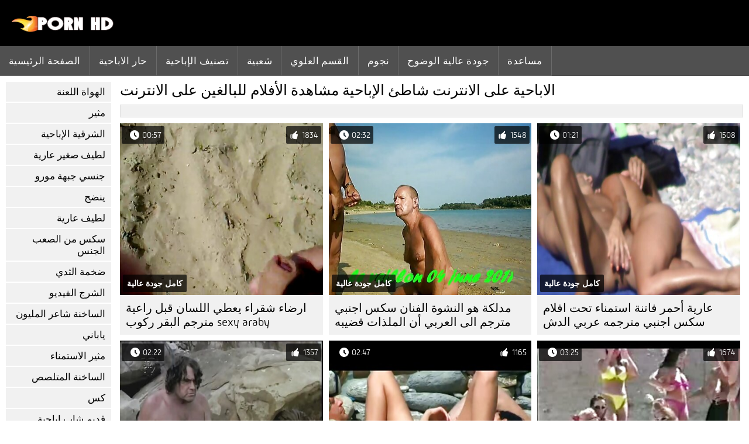

--- FILE ---
content_type: text/html; charset=UTF-8
request_url: https://ar.filmserotiek.org/category/beach
body_size: 10081
content:
<!DOCTYPE html><html lang="ar" dir="rtl">
<head>
	
	<meta http-equiv="Content-Type" content="text/html; charset=utf-8" />
	<title>الجنس الساخن  شاطئ الإباحية تحقق مجانا بجودة عالية الدقة  </title>
	<meta name="description" content="مشاهدة فقط أفضل الاباحية المتشددين من  شاطئ الإباحية بجودة عالية الدقة. أنت لا ترى هذا النوع من الإباحية في كثير من الأحيان.  " />
	<meta name="keywords" content="الاباحية المتشددين, أفضل الاباحية, أفلام للكبار, الجنس, الفيديو الاباحية, اللعنة الاباحية " /> 
	<link rel="canonical" href="https://ar.filmserotiek.org/category/beach/" />
	<meta name="revisit-after" content="1 day" />
	<meta name="viewport" content="width=device-width, initial-scale=1">
	<meta name="apple-touch-fullscreen" content="yes">
	<base target="_blank">
	<link rel="shortcut icon" href="/files/favicon.ico" />
	<link rel="apple-touch-icon" href="/files/apple-touch-favicon.png"/>
	<link rel="stylesheet" href="/static/main.css?v=87">
</head>

<body>
	<div id="header">
			<div class="mobmenu"></div>
			<div class="logo"><a href="/" title="افلام سكس عربي مترجم"><img width="175" height="28" title="افلام سكس عربي مترجم" src="/files/logo.png"></a></div>
<div class="topmob">
			<div class="clear"></div>

	        <div class="mainlinks">
				<a href="/">الصفحة الرئيسية </a>
			
			
			<a href="#" id="video">بارد الأفلام الإباحية </a>
			<span><a href="/videos.html">حار الاباحية </a>
			<a href="/top.html">تصنيف الإباحية </a>
			<a href="/most-popular.html">شعبية </a></span>
			<a href="#" id="catspshow">جميع الفئات الإباحية </a>
			<a href="/categories.html">القسم العلوي </a>
			<a href="/pornstar.html" >نجوم </a>
			<a href="/category/hd/" >جودة عالية الوضوح </a>
		
			<a href="/faq.html">مساعدة </a>
			
			<div class="clear"></div>
	        </div>
</div>
<div class="topexit"></div>

	


	</div>

	<div class="content">

	<div id="leftcat">
		<a href="#" class="back">رجوع </a>
		<a href="/category/amateur/">الهواة اللعنة</a><a href="/category/hd/">مثير</a><a href="/category/asian/">الشرقية الإباحية</a><a href="/category/teens/">لطيف صغير عارية</a><a href="/category/milf/">جنسي جبهة مورو</a><a href="/category/matures/">ينضج</a><a href="/category/blowjobs/">لطيف عارية</a><a href="/category/hardcore/">سكس من الصعب الجنس</a><a href="/category/big_boobs/">ضخمة الثدي</a><a href="/category/anal/">الشرج الفيديو</a><a href="/category/cumshots/">الساخنة شاعر المليون</a><a href="/category/japanese/">ياباني</a><a href="/category/masturbation/">مثير الاستمناء</a><a href="/category/voyeur/">الساخنة المتلصص</a><a href="/category/pussy/">كس</a><a href="/category/old+young/">قديم شاب إباحية</a><a href="/category/babes/">الفاسقات الساخنة</a><a href="/category/wife/">مثير زوجته</a><a href="/category/grannies/">مامي</a><a href="/category/public_nudity/">العامة وامض</a><a href="/category/interracial/">مثير عرقي</a><a href="/category/hidden_cams/">كاميرات خفية الإباحية</a><a href="/category/blondes/">مثير الشقراوات</a><a href="/category/bbw/">مؤخرة سمينة</a><a href="/category/lesbians/">مثليات في الحب</a><a href="/category/brunettes/">مثير السمراوات</a><a href="/category/handjobs/">مثير الإستمناء</a><a href="/category/sex_toys/">الجنس لعب الأفلام</a><a href="/category/german/">مثير الألمانية</a><a href="/category/creampie/">مثير مفلس</a><a href="/category/pov/">بوف</a><a href="/category/tits/">مثير الثدي</a><a href="/category/femdom/">مثير فيمدوم</a><a href="/category/bdsm/">قيدوا الجنس</a><a href="/category/hairy/">شعر</a><a href="/category/celebrities/">مثير المشاهير</a><a href="/category/facials/">الوجه</a><a href="/category/pornstars/">نجوم البورنو</a><a href="/category/group_sex/">مجموعة الجنس</a><a href="/category/flashing/">مثير وامض</a><a href="/category/stockings/">جوارب إباحية</a><a href="/category/cuckold/">مثير الديوث</a><a href="/category/threesomes/">المجموعات ثلاثية</a><a href="/category/black+ebony/">الجنس الأسود</a><a href="/category/webcams/">كاميرات</a><a href="/category/vintage/">برايم</a><a href="/category/close-ups/">لقطات مقربة</a><a href="/category/indian/">هندي</a><a href="/category/fingering/">مثير بالإصبع</a><a href="/category/upskirts/">التنانير</a><a href="/category/french/">الفرنسية</a><a href="/category/dildo/">دسار</a><a href="/category/mom/">امي</a><a href="/category/big_cock/">بيجكوكس</a><a href="/category/softcore/">لينة الأفلام الإباحية</a><a href="/category/latin/">لاتيني</a><a href="/category/orgasms/">هزات الجماع</a><a href="/category/squirting/">التدفق</a><a href="/category/british/">البريطانية</a><a href="/category/arab/">العربية</a><a href="/category/swingers/">مثير العهرة</a><a href="/category/shemales/">خنثي</a><a href="/category/foot_fetish/">صنم القدم</a><a href="/category/massage/">تدليك</a><a href="/category/outdoor/">فلاش</a><a href="/category/lingerie/">ملابس داخلية مثيرة</a><a href="/category/big_butts/">المؤخرات الكبيرة الجنس</a><a href="/category/redheads/">حمر الشعر</a><a href="/category/gangbang/">تحول جنسي</a><a href="/category/european/">الكلاسيكية اليورو الإباحية</a>
		<a href="#" class="back">رجوع </a>
	</div>
	<div class="contentbl">
		
<h1>الاباحية على الانترنت  شاطئ الإباحية مشاهدة الأفلام للبالغين على الانترنت </h1>		
<div class="topcateg">
			
		


		</div>		
		<div id="preview"><div class="innercont">
	<div class="preview_screen">
		<a href="https://ar.filmserotiek.org/link.php"><img src="https://ar.filmserotiek.org/media/thumbs/4/v07294.jpg?1644254191" width="392" height="294" title="عارية أحمر فاتنة استمناء تحت افلام سكس اجنبي مترجمه عربي الدش">
			<div class="dlit">01:21</div>
			<div class="ratelike">1508</div>
			<div class="quality">كامل جودة عالية </div>
		</a>
	</div>
	<div class="preview_title"><a href="https://ar.filmserotiek.org/link.php">عارية أحمر فاتنة استمناء تحت افلام سكس اجنبي مترجمه عربي الدش</a></div>
</div></div><div id="preview"><div class="innercont">
	<div class="preview_screen">
		<a href="/video/6551/%D9%85%D8%AF%D9%84%D9%83%D8%A9-%D9%87%D9%88-%D8%A7%D9%84%D9%86%D8%B4%D9%88%D8%A9-%D8%A7%D9%84%D9%81%D9%86%D8%A7%D9%86-%D8%B3%D9%83%D8%B3-%D8%A7%D8%AC%D9%86%D8%A8%D9%8A-%D9%85%D8%AA%D8%B1%D8%AC%D9%85-%D8%A7%D9%84%D9%89-%D8%A7%D9%84%D8%B9%D8%B1%D8%A8%D9%8A-%D8%A3%D9%86-%D8%A7%D9%84%D9%85%D9%84%D8%B0%D8%A7%D8%AA-%D9%82%D8%B6%D9%8A%D8%A8%D9%87/"><img src="https://ar.filmserotiek.org/media/thumbs/1/v06551.jpg?1644220885" width="392" height="294" title="مدلكة هو النشوة الفنان سكس اجنبي مترجم الى العربي أن الملذات قضيبه">
			<div class="dlit">02:32</div>
			<div class="ratelike">1548</div>
			<div class="quality">كامل جودة عالية </div>
		</a>
	</div>
	<div class="preview_title"><a href="/video/6551/%D9%85%D8%AF%D9%84%D9%83%D8%A9-%D9%87%D9%88-%D8%A7%D9%84%D9%86%D8%B4%D9%88%D8%A9-%D8%A7%D9%84%D9%81%D9%86%D8%A7%D9%86-%D8%B3%D9%83%D8%B3-%D8%A7%D8%AC%D9%86%D8%A8%D9%8A-%D9%85%D8%AA%D8%B1%D8%AC%D9%85-%D8%A7%D9%84%D9%89-%D8%A7%D9%84%D8%B9%D8%B1%D8%A8%D9%8A-%D8%A3%D9%86-%D8%A7%D9%84%D9%85%D9%84%D8%B0%D8%A7%D8%AA-%D9%82%D8%B6%D9%8A%D8%A8%D9%87/">مدلكة هو النشوة الفنان سكس اجنبي مترجم الى العربي أن الملذات قضيبه</a></div>
</div></div><div id="preview"><div class="innercont">
	<div class="preview_screen">
		<a href="/video/9121/%D8%A7%D8%B1%D8%B6%D8%A7%D8%A1-%D8%B4%D9%82%D8%B1%D8%A7%D8%A1-%D9%8A%D8%B9%D8%B7%D9%8A-%D8%A7%D9%84%D9%84%D8%B3%D8%A7%D9%86-%D9%82%D8%A8%D9%84-%D8%B1%D8%A7%D8%B9%D9%8A%D8%A9-sexy-araby-%D9%85%D8%AA%D8%B1%D8%AC%D9%85-%D8%A7%D9%84%D8%A8%D9%82%D8%B1-%D8%B1%D9%83%D9%88%D8%A8/"><img src="https://ar.filmserotiek.org/media/thumbs/1/v09121.jpg?1643958947" width="392" height="294" title="ارضاء شقراء يعطي اللسان قبل راعية sexy araby مترجم البقر ركوب">
			<div class="dlit">00:57</div>
			<div class="ratelike">1834</div>
			<div class="quality">كامل جودة عالية </div>
		</a>
	</div>
	<div class="preview_title"><a href="/video/9121/%D8%A7%D8%B1%D8%B6%D8%A7%D8%A1-%D8%B4%D9%82%D8%B1%D8%A7%D8%A1-%D9%8A%D8%B9%D8%B7%D9%8A-%D8%A7%D9%84%D9%84%D8%B3%D8%A7%D9%86-%D9%82%D8%A8%D9%84-%D8%B1%D8%A7%D8%B9%D9%8A%D8%A9-sexy-araby-%D9%85%D8%AA%D8%B1%D8%AC%D9%85-%D8%A7%D9%84%D8%A8%D9%82%D8%B1-%D8%B1%D9%83%D9%88%D8%A8/">ارضاء شقراء يعطي اللسان قبل راعية sexy araby مترجم البقر ركوب</a></div>
</div></div><div id="preview"><div class="innercont">
	<div class="preview_screen">
		<a href="/video/7167/%D8%A7%D9%84%D8%B9%D8%B6%D9%84%D8%A7%D8%AA-%D8%A7%D9%84%D8%B1%D8%AC%D9%84-%D9%87%D9%88-%D8%B3%D8%AE%D9%8A%D9%81-%D8%A7%D9%84%D8%B3%D8%A7%D8%AE%D9%86%D8%A9-%D8%A7%D9%85%D8%B1%D8%A3%D8%A9-%D8%B3%D9%85%D8%B1%D8%A7%D8%A1-%D9%81%D8%A7%D8%AA%D9%86%D8%A9-%D8%B9%D9%84%D9%89-%D9%85%D9%82%D8%A7%D8%B9%D8%AF-%D8%A7%D9%84%D8%A8%D8%AF%D9%84%D8%A7%D8%A1-%D8%B3%D9%83%D8%B3-%D8%A7%D8%AE%D9%88%D8%A7%D8%AA-%D9%85%D8%AD%D8%A7%D8%B1%D9%85-%D9%85%D8%AA%D8%B1%D8%AC%D9%85/"><img src="https://ar.filmserotiek.org/media/thumbs/7/v07167.jpg?1647741692" width="392" height="294" title="العضلات الرجل هو سخيف الساخنة امرأة سمراء فاتنة على مقاعد البدلاء سكس اخوات محارم مترجم">
			<div class="dlit">03:25</div>
			<div class="ratelike">1674</div>
			<div class="quality">كامل جودة عالية </div>
		</a>
	</div>
	<div class="preview_title"><a href="/video/7167/%D8%A7%D9%84%D8%B9%D8%B6%D9%84%D8%A7%D8%AA-%D8%A7%D9%84%D8%B1%D8%AC%D9%84-%D9%87%D9%88-%D8%B3%D8%AE%D9%8A%D9%81-%D8%A7%D9%84%D8%B3%D8%A7%D8%AE%D9%86%D8%A9-%D8%A7%D9%85%D8%B1%D8%A3%D8%A9-%D8%B3%D9%85%D8%B1%D8%A7%D8%A1-%D9%81%D8%A7%D8%AA%D9%86%D8%A9-%D8%B9%D9%84%D9%89-%D9%85%D9%82%D8%A7%D8%B9%D8%AF-%D8%A7%D9%84%D8%A8%D8%AF%D9%84%D8%A7%D8%A1-%D8%B3%D9%83%D8%B3-%D8%A7%D8%AE%D9%88%D8%A7%D8%AA-%D9%85%D8%AD%D8%A7%D8%B1%D9%85-%D9%85%D8%AA%D8%B1%D8%AC%D9%85/">العضلات الرجل هو سخيف الساخنة امرأة سمراء فاتنة على مقاعد البدلاء سكس اخوات محارم مترجم</a></div>
</div></div><div id="preview"><div class="innercont">
	<div class="preview_screen">
		<a href="/video/6360/%D8%B1%D8%AC%D9%84-%D8%A7%D9%84%D8%A3%D8%B8%D8%A7%D9%81%D8%B1-%D8%A7%D9%84%D8%A2%D8%B3%D9%8A%D9%88%D9%8A%D8%A9-%D8%A7%D8%B1%D9%88%D8%B9-%D8%A7%D9%81%D9%84%D8%A7%D9%85-%D8%A7%D9%84%D8%B3%D9%83%D8%B3-%D9%85%D8%AA%D8%B1%D8%AC%D9%85-%D9%85%D8%B9-%D9%85%D9%84%D9%85%D9%88%D8%B3-%D8%A7%D9%84%D8%AB%D8%AF%D9%8A-%D8%AA%D8%AD%D8%AA-%D8%B3%D8%AA%D8%B1%D8%A9-%D8%A7%D9%84%D9%88%D8%B1%D8%AF%D9%8A/"><img src="https://ar.filmserotiek.org/media/thumbs/0/v06360.jpg?1646784102" width="392" height="294" title="رجل الأظافر الآسيوية اروع افلام السكس مترجم مع ملموس الثدي تحت سترة الوردي">
			<div class="dlit">02:47</div>
			<div class="ratelike">1165</div>
			<div class="quality">كامل جودة عالية </div>
		</a>
	</div>
	<div class="preview_title"><a href="/video/6360/%D8%B1%D8%AC%D9%84-%D8%A7%D9%84%D8%A3%D8%B8%D8%A7%D9%81%D8%B1-%D8%A7%D9%84%D8%A2%D8%B3%D9%8A%D9%88%D9%8A%D8%A9-%D8%A7%D8%B1%D9%88%D8%B9-%D8%A7%D9%81%D9%84%D8%A7%D9%85-%D8%A7%D9%84%D8%B3%D9%83%D8%B3-%D9%85%D8%AA%D8%B1%D8%AC%D9%85-%D9%85%D8%B9-%D9%85%D9%84%D9%85%D9%88%D8%B3-%D8%A7%D9%84%D8%AB%D8%AF%D9%8A-%D8%AA%D8%AD%D8%AA-%D8%B3%D8%AA%D8%B1%D8%A9-%D8%A7%D9%84%D9%88%D8%B1%D8%AF%D9%8A/">رجل الأظافر الآسيوية اروع افلام السكس مترجم مع ملموس الثدي تحت سترة الوردي</a></div>
</div></div><div id="preview"><div class="innercont">
	<div class="preview_screen">
		<a href="https://ar.filmserotiek.org/link.php"><img src="https://ar.filmserotiek.org/media/thumbs/2/v07642.jpg?1647480668" width="392" height="294" title="مبتدئ بامبي الأسود يجعل الفيديو الاباحية مع محنك شون سكس مترجم عربي جديد لوليس">
			<div class="dlit">02:22</div>
			<div class="ratelike">1357</div>
			<div class="quality">كامل جودة عالية </div>
		</a>
	</div>
	<div class="preview_title"><a href="https://ar.filmserotiek.org/link.php">مبتدئ بامبي الأسود يجعل الفيديو الاباحية مع محنك شون سكس مترجم عربي جديد لوليس</a></div>
</div></div><div id="preview"><div class="innercont">
	<div class="preview_screen">
		<a href="https://ar.filmserotiek.org/link.php"><img src="https://ar.filmserotiek.org/media/thumbs/8/v07918.jpg?1644119143" width="392" height="294" title="يتأهل شقراء حبيبي مع لطيفة المغفلون يحصل انتقد من محارم جنس مترجم قبل عشيق">
			<div class="dlit">02:55</div>
			<div class="ratelike">1767</div>
			<div class="quality">كامل جودة عالية </div>
		</a>
	</div>
	<div class="preview_title"><a href="https://ar.filmserotiek.org/link.php">يتأهل شقراء حبيبي مع لطيفة المغفلون يحصل انتقد من محارم جنس مترجم قبل عشيق</a></div>
</div></div><div id="preview"><div class="innercont">
	<div class="preview_screen">
		<a href="https://ar.filmserotiek.org/link.php"><img src="https://ar.filmserotiek.org/media/thumbs/5/v09965.jpg?1646959619" width="392" height="294" title="أحمر الشعر وقحة يحاول قهر صناعة سكس مترجم عربي امهات الإباحية مرة أخرى">
			<div class="dlit">03:20</div>
			<div class="ratelike">1681</div>
			<div class="quality">كامل جودة عالية </div>
		</a>
	</div>
	<div class="preview_title"><a href="https://ar.filmserotiek.org/link.php">أحمر الشعر وقحة يحاول قهر صناعة سكس مترجم عربي امهات الإباحية مرة أخرى</a></div>
</div></div><div id="preview"><div class="innercont">
	<div class="preview_screen">
		<a href="/video/9235/%D9%86%D8%A7%D9%82%D8%AA%D9%8A-%D9%8A%D8%AD%D8%B5%D9%84-%D8%B9%D9%84%D9%89-%D8%A7%D9%84%D9%83%D8%AB%D9%8A%D8%B1-%D9%85%D9%86-%D8%A7%D9%84%D9%85%D8%AA%D8%B9%D8%A9-%D9%81%D9%8A-%D8%A7%D9%84%D8%AD%D9%81%D8%B1-%D8%A7%D9%84%D8%B3%D8%A7%D8%AE%D9%86%D8%A9-%D9%85%D9%86-%D9%82%D8%A8%D9%84-%D8%A7%D9%84%D8%B5%D8%A8%D9%8A-%D8%A7%D9%84%D8%A3%D8%B5%D8%BA%D8%B1-%D8%A7%D9%81%D9%84%D8%A7%D9%85-%D8%B3%D9%83%D8%B3-%D8%A7%D8%AC%D9%86%D8%A8%D9%8A-%D9%85%D8%AA%D8%B1%D8%AC%D9%85-%D8%AC%D8%AF%D9%8A%D8%AF/"><img src="https://ar.filmserotiek.org/media/thumbs/5/v09235.jpg?1646013687" width="392" height="294" title="ناقتي يحصل على الكثير من المتعة في الحفر الساخنة من قبل الصبي الأصغر افلام سكس اجنبي مترجم جديد">
			<div class="dlit">05:57</div>
			<div class="ratelike">2258</div>
			<div class="quality">كامل جودة عالية </div>
		</a>
	</div>
	<div class="preview_title"><a href="/video/9235/%D9%86%D8%A7%D9%82%D8%AA%D9%8A-%D9%8A%D8%AD%D8%B5%D9%84-%D8%B9%D9%84%D9%89-%D8%A7%D9%84%D9%83%D8%AB%D9%8A%D8%B1-%D9%85%D9%86-%D8%A7%D9%84%D9%85%D8%AA%D8%B9%D8%A9-%D9%81%D9%8A-%D8%A7%D9%84%D8%AD%D9%81%D8%B1-%D8%A7%D9%84%D8%B3%D8%A7%D8%AE%D9%86%D8%A9-%D9%85%D9%86-%D9%82%D8%A8%D9%84-%D8%A7%D9%84%D8%B5%D8%A8%D9%8A-%D8%A7%D9%84%D8%A3%D8%B5%D8%BA%D8%B1-%D8%A7%D9%81%D9%84%D8%A7%D9%85-%D8%B3%D9%83%D8%B3-%D8%A7%D8%AC%D9%86%D8%A8%D9%8A-%D9%85%D8%AA%D8%B1%D8%AC%D9%85-%D8%AC%D8%AF%D9%8A%D8%AF/">ناقتي يحصل على الكثير من المتعة في الحفر الساخنة من قبل الصبي الأصغر افلام سكس اجنبي مترجم جديد</a></div>
</div></div><div id="preview"><div class="innercont">
	<div class="preview_screen">
		<a href="https://ar.filmserotiek.org/link.php"><img src="https://ar.filmserotiek.org/media/thumbs/4/v05214.jpg?1647743475" width="392" height="294" title="مثلية فتاة من فنزويلا اللعب افلام سكس ياباني مترجم عربي ذات الشعر الأحمر صديقة الشرج">
			<div class="dlit">05:08</div>
			<div class="ratelike">1550</div>
			<div class="quality">كامل جودة عالية </div>
		</a>
	</div>
	<div class="preview_title"><a href="https://ar.filmserotiek.org/link.php">مثلية فتاة من فنزويلا اللعب افلام سكس ياباني مترجم عربي ذات الشعر الأحمر صديقة الشرج</a></div>
</div></div><div id="preview"><div class="innercont">
	<div class="preview_screen">
		<a href="/video/4897/%D9%84%D8%A7%D8%AA%D9%8A%D9%86%D8%A7-%D8%BA%D8%A7%D9%84-%D9%8A%D8%AF%D9%81%D8%B9-%D8%A7%D9%84%D8%A5%D9%8A%D8%AC%D8%A7%D8%B1-%D9%85%D9%86-%D8%AE%D9%84%D8%A7%D9%84-%D9%88%D8%AC%D9%88%D8%AF-%D9%85%D9%86-%D8%B3%D8%A7%D9%83%D8%B3-%D9%85%D8%AA%D8%B1%D8%AC%D9%85-%D8%A8%D8%A7%D9%84%D8%B9%D8%B1%D8%A8%D9%8A%D8%A9-%D8%A7%D9%84%D8%B5%D8%B9%D8%A8-%D8%A7%D9%84%D8%AC%D9%86%D8%B3-%D9%85%D8%B9-%D8%A7%D9%84%D9%85%D8%A7%D9%84%D9%83/"><img src="https://ar.filmserotiek.org/media/thumbs/7/v04897.jpg?1644118255" width="392" height="294" title="لاتينا غال يدفع الإيجار من خلال وجود من ساكس مترجم بالعربية الصعب الجنس مع المالك">
			<div class="dlit">05:28</div>
			<div class="ratelike">1420</div>
			<div class="quality">كامل جودة عالية </div>
		</a>
	</div>
	<div class="preview_title"><a href="/video/4897/%D9%84%D8%A7%D8%AA%D9%8A%D9%86%D8%A7-%D8%BA%D8%A7%D9%84-%D9%8A%D8%AF%D9%81%D8%B9-%D8%A7%D9%84%D8%A5%D9%8A%D8%AC%D8%A7%D8%B1-%D9%85%D9%86-%D8%AE%D9%84%D8%A7%D9%84-%D9%88%D8%AC%D9%88%D8%AF-%D9%85%D9%86-%D8%B3%D8%A7%D9%83%D8%B3-%D9%85%D8%AA%D8%B1%D8%AC%D9%85-%D8%A8%D8%A7%D9%84%D8%B9%D8%B1%D8%A8%D9%8A%D8%A9-%D8%A7%D9%84%D8%B5%D8%B9%D8%A8-%D8%A7%D9%84%D8%AC%D9%86%D8%B3-%D9%85%D8%B9-%D8%A7%D9%84%D9%85%D8%A7%D9%84%D9%83/">لاتينا غال يدفع الإيجار من خلال وجود من ساكس مترجم بالعربية الصعب الجنس مع المالك</a></div>
</div></div><div id="preview"><div class="innercont">
	<div class="preview_screen">
		<a href="https://ar.filmserotiek.org/link.php"><img src="https://ar.filmserotiek.org/media/thumbs/2/v04212.jpg?1646792161" width="392" height="294" title="يبدو أن هذه الفتاة تنزيل افلام سكس اجنبي مترجم تحتاج حقا إلى بعض وسائل الترفيه الجنسية">
			<div class="dlit">05:59</div>
			<div class="ratelike">1643</div>
			<div class="quality">كامل جودة عالية </div>
		</a>
	</div>
	<div class="preview_title"><a href="https://ar.filmserotiek.org/link.php">يبدو أن هذه الفتاة تنزيل افلام سكس اجنبي مترجم تحتاج حقا إلى بعض وسائل الترفيه الجنسية</a></div>
</div></div><div id="preview"><div class="innercont">
	<div class="preview_screen">
		<a href="https://ar.filmserotiek.org/link.php"><img src="https://ar.filmserotiek.org/media/thumbs/7/v05737.jpg?1644214565" width="392" height="294" title="جميل بائعة لها الحمار امتدت من قبل العميل الاباحية المترجمة الديك">
			<div class="dlit">05:16</div>
			<div class="ratelike">1562</div>
			<div class="quality">كامل جودة عالية </div>
		</a>
	</div>
	<div class="preview_title"><a href="https://ar.filmserotiek.org/link.php">جميل بائعة لها الحمار امتدت من قبل العميل الاباحية المترجمة الديك</a></div>
</div></div><div id="preview"><div class="innercont">
	<div class="preview_screen">
		<a href="/video/8719/%D8%B5%D8%BA%D9%8A%D8%B1%D8%AA%D9%8A-%D9%81%D8%AA%D8%A7%D8%A9-%D8%B3%D9%85%D8%B1%D8%A7%D8%A1-%D9%8A%D8%AD%D8%B5%D9%84-%D9%85%D8%B3%D9%85%D8%B1-%D8%B3%D9%83%D8%B3-%D9%85%D8%AA%D8%B1%D8%AC%D9%85-%D8%A7%D9%84%D9%8A-%D8%B9%D8%B1%D8%A8%D9%8A-%D9%85%D9%86-%D9%82%D8%A8%D9%84-%D8%A3%D8%B3%D9%88%D8%AF-%D9%85%D8%B3%D9%85%D8%A7%D8%B1/"><img src="https://ar.filmserotiek.org/media/thumbs/9/v08719.jpg?1647996360" width="392" height="294" title="صغيرتي فتاة سمراء يحصل مسمر سكس مترجم الي عربي من قبل أسود مسمار">
			<div class="dlit">06:06</div>
			<div class="ratelike">1616</div>
			<div class="quality">كامل جودة عالية </div>
		</a>
	</div>
	<div class="preview_title"><a href="/video/8719/%D8%B5%D8%BA%D9%8A%D8%B1%D8%AA%D9%8A-%D9%81%D8%AA%D8%A7%D8%A9-%D8%B3%D9%85%D8%B1%D8%A7%D8%A1-%D9%8A%D8%AD%D8%B5%D9%84-%D9%85%D8%B3%D9%85%D8%B1-%D8%B3%D9%83%D8%B3-%D9%85%D8%AA%D8%B1%D8%AC%D9%85-%D8%A7%D9%84%D9%8A-%D8%B9%D8%B1%D8%A8%D9%8A-%D9%85%D9%86-%D9%82%D8%A8%D9%84-%D8%A3%D8%B3%D9%88%D8%AF-%D9%85%D8%B3%D9%85%D8%A7%D8%B1/">صغيرتي فتاة سمراء يحصل مسمر سكس مترجم الي عربي من قبل أسود مسمار</a></div>
</div></div><div id="preview"><div class="innercont">
	<div class="preview_screen">
		<a href="/video/7351/%D8%A7%D9%84%D8%A3%D9%85-%D8%A7%D9%84%D8%AA%D8%AF%D8%B1%D9%8A%D8%A8%D8%A7%D8%AA-%D8%B5%D8%A7%D8%AD%D8%A8-%D8%A7%D9%84%D8%AF%D9%8A%D9%83-%D9%81%D9%8A-%D8%B3%D9%8A%D9%83%D8%B3-%D9%85%D8%AA%D8%B1%D8%AC%D9%85-%D8%A8%D8%A7%D9%84%D8%B9%D8%B1%D8%A8%D9%8A%D8%A9-%D8%A7%D8%AB%D9%86%D9%8A%D9%86-%D9%85%D9%86-%D8%A7%D9%84%D9%81%D8%A7%D8%B3%D9%82%D8%A7%D8%AA-%D9%81%D9%8A-%D8%AA%D9%8A%D8%A8%D9%8A/"><img src="https://ar.filmserotiek.org/media/thumbs/1/v07351.jpg?1645842675" width="392" height="294" title="الأم التدريبات صاحب الديك في سيكس مترجم بالعربية اثنين من الفاسقات في تيبي">
			<div class="dlit">01:51</div>
			<div class="ratelike">1666</div>
			<div class="quality">كامل جودة عالية </div>
		</a>
	</div>
	<div class="preview_title"><a href="/video/7351/%D8%A7%D9%84%D8%A3%D9%85-%D8%A7%D9%84%D8%AA%D8%AF%D8%B1%D9%8A%D8%A8%D8%A7%D8%AA-%D8%B5%D8%A7%D8%AD%D8%A8-%D8%A7%D9%84%D8%AF%D9%8A%D9%83-%D9%81%D9%8A-%D8%B3%D9%8A%D9%83%D8%B3-%D9%85%D8%AA%D8%B1%D8%AC%D9%85-%D8%A8%D8%A7%D9%84%D8%B9%D8%B1%D8%A8%D9%8A%D8%A9-%D8%A7%D8%AB%D9%86%D9%8A%D9%86-%D9%85%D9%86-%D8%A7%D9%84%D9%81%D8%A7%D8%B3%D9%82%D8%A7%D8%AA-%D9%81%D9%8A-%D8%AA%D9%8A%D8%A8%D9%8A/">الأم التدريبات صاحب الديك في سيكس مترجم بالعربية اثنين من الفاسقات في تيبي</a></div>
</div></div><div id="preview"><div class="innercont">
	<div class="preview_screen">
		<a href="https://ar.filmserotiek.org/link.php"><img src="https://ar.filmserotiek.org/media/thumbs/4/v00664.jpg?1644454906" width="392" height="294" title="ماكر فاتنة ديزيريه سكس اخوات مترجم عربي دولسي يجري مارس الجنس ضد هذا الجدار">
			<div class="dlit">02:32</div>
			<div class="ratelike">1765</div>
			<div class="quality">كامل جودة عالية </div>
		</a>
	</div>
	<div class="preview_title"><a href="https://ar.filmserotiek.org/link.php">ماكر فاتنة ديزيريه سكس اخوات مترجم عربي دولسي يجري مارس الجنس ضد هذا الجدار</a></div>
</div></div><div id="preview"><div class="innercont">
	<div class="preview_screen">
		<a href="https://ar.filmserotiek.org/link.php"><img src="https://ar.filmserotiek.org/media/thumbs/3/v07483.jpg?1644128178" width="392" height="294" title="الخادمة الشقية بدلا من ذلك تعمل على تدليك المهبل في سكس محارم مترجم عربي فيديو رائع">
			<div class="dlit">03:52</div>
			<div class="ratelike">2045</div>
			<div class="quality">كامل جودة عالية </div>
		</a>
	</div>
	<div class="preview_title"><a href="https://ar.filmserotiek.org/link.php">الخادمة الشقية بدلا من ذلك تعمل على تدليك المهبل في سكس محارم مترجم عربي فيديو رائع</a></div>
</div></div><div id="preview"><div class="innercont">
	<div class="preview_screen">
		<a href="https://ar.filmserotiek.org/link.php"><img src="https://ar.filmserotiek.org/media/thumbs/0/v04930.jpg?1644044461" width="392" height="294" title="لاتينا في شبكة صيد السمك جوارب مقاطع سكس اجنبي عربي طويلة تمتص و ركوب الديك في غرفة النوم">
			<div class="dlit">00:55</div>
			<div class="ratelike">1232</div>
			<div class="quality">كامل جودة عالية </div>
		</a>
	</div>
	<div class="preview_title"><a href="https://ar.filmserotiek.org/link.php">لاتينا في شبكة صيد السمك جوارب مقاطع سكس اجنبي عربي طويلة تمتص و ركوب الديك في غرفة النوم</a></div>
</div></div><div id="preview"><div class="innercont">
	<div class="preview_screen">
		<a href="/video/8094/%D9%88%D8%A7%D8%AD%D8%AF%D8%A9-%D9%82%D9%88%D9%8A%D8%A9-%D8%AF%D9%8A%D9%83-%D9%82%D8%A7%D8%AF%D8%B1%D8%A9-%D8%B9%D9%84%D9%89-%D8%AA%D9%84%D8%A8%D9%8A%D8%A9-%D8%AB%D9%84%D8%A7%D8%AB%D8%A9-%D8%A7%D9%84%D8%AC%D9%86%D8%B3-%D8%B3%D9%8A%D9%83%D8%B3-%D9%85%D8%AA%D8%B1%D8%AC%D9%85-%D8%A8%D9%84-%D8%B9%D8%B1%D8%A8%D9%8A-%D8%A7%D9%84%D8%AC%D9%8A%D8%A7%D8%B9-%D8%A7%D9%84%D8%B3%D9%8A%D8%AF%D8%A7%D8%AA/"><img src="https://ar.filmserotiek.org/media/thumbs/4/v08094.jpg?1644090363" width="392" height="294" title="واحدة قوية ديك قادرة على تلبية ثلاثة الجنس سيكس مترجم بل عربي الجياع السيدات">
			<div class="dlit">12:20</div>
			<div class="ratelike">1782</div>
			<div class="quality">كامل جودة عالية </div>
		</a>
	</div>
	<div class="preview_title"><a href="/video/8094/%D9%88%D8%A7%D8%AD%D8%AF%D8%A9-%D9%82%D9%88%D9%8A%D8%A9-%D8%AF%D9%8A%D9%83-%D9%82%D8%A7%D8%AF%D8%B1%D8%A9-%D8%B9%D9%84%D9%89-%D8%AA%D9%84%D8%A8%D9%8A%D8%A9-%D8%AB%D9%84%D8%A7%D8%AB%D8%A9-%D8%A7%D9%84%D8%AC%D9%86%D8%B3-%D8%B3%D9%8A%D9%83%D8%B3-%D9%85%D8%AA%D8%B1%D8%AC%D9%85-%D8%A8%D9%84-%D8%B9%D8%B1%D8%A8%D9%8A-%D8%A7%D9%84%D8%AC%D9%8A%D8%A7%D8%B9-%D8%A7%D9%84%D8%B3%D9%8A%D8%AF%D8%A7%D8%AA/">واحدة قوية ديك قادرة على تلبية ثلاثة الجنس سيكس مترجم بل عربي الجياع السيدات</a></div>
</div></div><div id="preview"><div class="innercont">
	<div class="preview_screen">
		<a href="/video/386/%D8%B3%D9%8A%D8%AF%D8%A9-%D8%AC%D9%85%D9%8A%D9%84%D8%A9-%D9%85%D8%B9-%D8%A7%D9%84%D8%B4%D8%B9%D8%B1-%D8%A7%D9%84%D8%B7%D9%88%D9%8A%D9%84-%D8%B9%D9%84%D9%89-%D8%B8%D9%87%D8%B1%D9%87%D8%A7-%D9%88%D8%AA%D9%84%D9%82%D9%8A-%D8%A8%D8%B9%D8%B6-%D8%A7%D9%81%D8%B6%D9%84-%D8%A7%D9%84%D9%85%D9%88%D8%A7%D9%82%D8%B9-%D8%A7%D9%84%D8%A7%D8%A8%D8%A7%D8%AD%D9%8A%D8%A9-%D8%A7%D9%84%D9%85%D8%AA%D8%B1%D8%AC%D9%85%D8%A9-%D8%A7%D9%84%D9%85%D8%AD%D8%A8%D8%A9/"><img src="https://ar.filmserotiek.org/media/thumbs/6/v00386.jpg?1643982374" width="392" height="294" title="سيدة جميلة مع الشعر الطويل على ظهرها ، وتلقي بعض افضل المواقع الاباحية المترجمة المحبة">
			<div class="dlit">01:55</div>
			<div class="ratelike">1237</div>
			<div class="quality">كامل جودة عالية </div>
		</a>
	</div>
	<div class="preview_title"><a href="/video/386/%D8%B3%D9%8A%D8%AF%D8%A9-%D8%AC%D9%85%D9%8A%D9%84%D8%A9-%D9%85%D8%B9-%D8%A7%D9%84%D8%B4%D8%B9%D8%B1-%D8%A7%D9%84%D8%B7%D9%88%D9%8A%D9%84-%D8%B9%D9%84%D9%89-%D8%B8%D9%87%D8%B1%D9%87%D8%A7-%D9%88%D8%AA%D9%84%D9%82%D9%8A-%D8%A8%D8%B9%D8%B6-%D8%A7%D9%81%D8%B6%D9%84-%D8%A7%D9%84%D9%85%D9%88%D8%A7%D9%82%D8%B9-%D8%A7%D9%84%D8%A7%D8%A8%D8%A7%D8%AD%D9%8A%D8%A9-%D8%A7%D9%84%D9%85%D8%AA%D8%B1%D8%AC%D9%85%D8%A9-%D8%A7%D9%84%D9%85%D8%AD%D8%A8%D8%A9/">سيدة جميلة مع الشعر الطويل على ظهرها ، وتلقي بعض افضل المواقع الاباحية المترجمة المحبة</a></div>
</div></div><div id="preview"><div class="innercont">
	<div class="preview_screen">
		<a href="/video/9566/%D8%A7%D9%84%D8%A3%D9%85%D9%8A%D8%B1%D8%A9-%D9%81%D9%8A-%D8%A3%D8%AD%D8%B0%D9%8A%D8%A9-%D8%B9%D8%A7%D9%84%D9%8A%D8%A9-%D9%8A%D8%B1%D8%B6%D9%8A-%D8%A7%D9%81%D9%84%D8%A7%D9%85-%D8%AC%D9%86%D8%B3-%D9%85%D8%AA%D8%B1%D8%AC%D9%85%D9%87-%D9%84%D9%84%D8%B9%D8%B1%D8%A8%D9%8A%D9%87-%D9%84%D9%87%D8%A7-%D8%B0%D9%88%D9%8A-%D8%A7%D9%84%D8%A8%D8%B4%D8%B1%D8%A9-%D8%A7%D9%84%D8%AF%D8%A7%D9%83%D9%86%D8%A9-%D9%85%D9%86%D8%AA%D8%AC/"><img src="https://ar.filmserotiek.org/media/thumbs/6/v09566.jpg?1644067882" width="392" height="294" title="الأميرة في أحذية عالية يرضي افلام جنس مترجمه للعربيه لها ذوي البشرة الداكنة منتج">
			<div class="dlit">02:02</div>
			<div class="ratelike">1516</div>
			<div class="quality">كامل جودة عالية </div>
		</a>
	</div>
	<div class="preview_title"><a href="/video/9566/%D8%A7%D9%84%D8%A3%D9%85%D9%8A%D8%B1%D8%A9-%D9%81%D9%8A-%D8%A3%D8%AD%D8%B0%D9%8A%D8%A9-%D8%B9%D8%A7%D9%84%D9%8A%D8%A9-%D9%8A%D8%B1%D8%B6%D9%8A-%D8%A7%D9%81%D9%84%D8%A7%D9%85-%D8%AC%D9%86%D8%B3-%D9%85%D8%AA%D8%B1%D8%AC%D9%85%D9%87-%D9%84%D9%84%D8%B9%D8%B1%D8%A8%D9%8A%D9%87-%D9%84%D9%87%D8%A7-%D8%B0%D9%88%D9%8A-%D8%A7%D9%84%D8%A8%D8%B4%D8%B1%D8%A9-%D8%A7%D9%84%D8%AF%D8%A7%D9%83%D9%86%D8%A9-%D9%85%D9%86%D8%AA%D8%AC/">الأميرة في أحذية عالية يرضي افلام جنس مترجمه للعربيه لها ذوي البشرة الداكنة منتج</a></div>
</div></div><div id="preview"><div class="innercont">
	<div class="preview_screen">
		<a href="/video/978/%D9%81%D8%B1%D9%88%D9%8A-%D8%A7%D9%84%D8%A8%D8%A7%D9%86%D8%AF%D8%A7-%D9%84%D9%87-%D8%A7%D9%84%D9%85%D8%B7%D8%A7%D8%B7-%D8%AF%D9%8A%D9%83-%D8%A7%D9%84%D9%84%D8%B9%D9%86%D8%A9-%D9%84%D8%B7%D9%8A%D9%81-%D8%B4%D9%82%D8%B1%D8%A7%D8%A1-%D9%81%D9%8A-%D8%B3%D9%86-%D9%85%D8%AA%D8%B1%D8%AC%D9%85-%D8%B9%D8%B1%D8%A8%D9%8A-xnxx-%D8%A7%D9%84%D9%85%D8%B1%D8%A7%D9%87%D9%82%D8%A9/"><img src="https://ar.filmserotiek.org/media/thumbs/8/v00978.jpg?1644120091" width="392" height="294" title="فروي الباندا له المطاط ديك اللعنة لطيف شقراء في سن مترجم عربي xnxx المراهقة">
			<div class="dlit">01:00</div>
			<div class="ratelike">2101</div>
			<div class="quality">كامل جودة عالية </div>
		</a>
	</div>
	<div class="preview_title"><a href="/video/978/%D9%81%D8%B1%D9%88%D9%8A-%D8%A7%D9%84%D8%A8%D8%A7%D9%86%D8%AF%D8%A7-%D9%84%D9%87-%D8%A7%D9%84%D9%85%D8%B7%D8%A7%D8%B7-%D8%AF%D9%8A%D9%83-%D8%A7%D9%84%D9%84%D8%B9%D9%86%D8%A9-%D9%84%D8%B7%D9%8A%D9%81-%D8%B4%D9%82%D8%B1%D8%A7%D8%A1-%D9%81%D9%8A-%D8%B3%D9%86-%D9%85%D8%AA%D8%B1%D8%AC%D9%85-%D8%B9%D8%B1%D8%A8%D9%8A-xnxx-%D8%A7%D9%84%D9%85%D8%B1%D8%A7%D9%87%D9%82%D8%A9/">فروي الباندا له المطاط ديك اللعنة لطيف شقراء في سن مترجم عربي xnxx المراهقة</a></div>
</div></div><div id="preview"><div class="innercont">
	<div class="preview_screen">
		<a href="/video/5295/%D9%85%D8%AB%D9%84%D9%8A%D8%A7%D8%AA-%D9%81%D9%8A-%D8%A7%D9%84%D9%83%D8%B9%D8%A8-%D8%A7%D9%84%D8%B9%D8%A7%D9%84%D9%8A-%D8%B3%D9%83%D8%B3-%D8%B9%D8%B1%D8%A8%D9%8A-%D8%B9%D8%A7%D9%84%D9%85%D9%8A-%D8%A7%D8%B3%D8%AA%D8%AE%D8%AF%D8%A7%D9%85-%D8%A7%D9%84%D9%87%D8%B2%D8%A7%D8%B2-%D9%84%D8%AC%D8%B9%D9%84-%D8%A8%D8%B9%D8%B6%D9%87%D8%A7-%D8%A7%D9%84%D8%A8%D8%B9%D8%B6-%D9%86%D8%A7%D8%A6%D8%A8-%D8%A7%D9%84%D8%B1%D8%A6%D9%8A%D8%B3/"><img src="https://ar.filmserotiek.org/media/thumbs/5/v05295.jpg?1644969631" width="392" height="294" title="مثليات في الكعب العالي سكس عربي عالمي استخدام الهزاز لجعل بعضها البعض نائب الرئيس">
			<div class="dlit">00:41</div>
			<div class="ratelike">1403</div>
			<div class="quality">كامل جودة عالية </div>
		</a>
	</div>
	<div class="preview_title"><a href="/video/5295/%D9%85%D8%AB%D9%84%D9%8A%D8%A7%D8%AA-%D9%81%D9%8A-%D8%A7%D9%84%D9%83%D8%B9%D8%A8-%D8%A7%D9%84%D8%B9%D8%A7%D9%84%D9%8A-%D8%B3%D9%83%D8%B3-%D8%B9%D8%B1%D8%A8%D9%8A-%D8%B9%D8%A7%D9%84%D9%85%D9%8A-%D8%A7%D8%B3%D8%AA%D8%AE%D8%AF%D8%A7%D9%85-%D8%A7%D9%84%D9%87%D8%B2%D8%A7%D8%B2-%D9%84%D8%AC%D8%B9%D9%84-%D8%A8%D8%B9%D8%B6%D9%87%D8%A7-%D8%A7%D9%84%D8%A8%D8%B9%D8%B6-%D9%86%D8%A7%D8%A6%D8%A8-%D8%A7%D9%84%D8%B1%D8%A6%D9%8A%D8%B3/">مثليات في الكعب العالي سكس عربي عالمي استخدام الهزاز لجعل بعضها البعض نائب الرئيس</a></div>
</div></div><div id="preview"><div class="innercont">
	<div class="preview_screen">
		<a href="/video/9873/%D8%B3%D8%A7%D8%AD%D8%B1-%D9%85%D9%81%D9%84%D8%B3-%D8%AC%D8%A8%D9%87%D8%A9-%D9%85%D9%88%D8%B1%D9%88-%D8%A7%D9%84%D8%A5%D8%B3%D9%84%D8%A7%D9%85%D9%8A%D8%A9-%D9%84%D9%84%D8%AA%D8%AD%D8%B1%D9%8A%D8%B1-%D9%8A%D8%AD%D8%B5%D9%84-%D9%82%D8%B5%D9%81%D8%AA-%D8%A7%D9%84%D8%B5%D8%B9%D8%A8-%D9%85%D8%B9%D9%84%D9%82%D8%A9-%D8%B3%D9%83%D8%B3-%D9%85%D8%AD%D8%A7%D8%B1%D9%85-%D8%A7%D8%AC%D9%86%D8%A8%D9%8A-%D9%85%D8%AA%D8%B1%D8%AC%D9%85-%D9%85%D8%B3%D9%85%D8%A7%D8%B1/"><img src="https://ar.filmserotiek.org/media/thumbs/3/v09873.jpg?1647225036" width="392" height="294" title="ساحر مفلس جبهة مورو الإسلامية للتحرير يحصل قصفت الصعب معلقة سكس محارم اجنبي مترجم مسمار">
			<div class="dlit">02:02</div>
			<div class="ratelike">1778</div>
			<div class="quality">كامل جودة عالية </div>
		</a>
	</div>
	<div class="preview_title"><a href="/video/9873/%D8%B3%D8%A7%D8%AD%D8%B1-%D9%85%D9%81%D9%84%D8%B3-%D8%AC%D8%A8%D9%87%D8%A9-%D9%85%D9%88%D8%B1%D9%88-%D8%A7%D9%84%D8%A5%D8%B3%D9%84%D8%A7%D9%85%D9%8A%D8%A9-%D9%84%D9%84%D8%AA%D8%AD%D8%B1%D9%8A%D8%B1-%D9%8A%D8%AD%D8%B5%D9%84-%D9%82%D8%B5%D9%81%D8%AA-%D8%A7%D9%84%D8%B5%D8%B9%D8%A8-%D9%85%D8%B9%D9%84%D9%82%D8%A9-%D8%B3%D9%83%D8%B3-%D9%85%D8%AD%D8%A7%D8%B1%D9%85-%D8%A7%D8%AC%D9%86%D8%A8%D9%8A-%D9%85%D8%AA%D8%B1%D8%AC%D9%85-%D9%85%D8%B3%D9%85%D8%A7%D8%B1/">ساحر مفلس جبهة مورو الإسلامية للتحرير يحصل قصفت الصعب معلقة سكس محارم اجنبي مترجم مسمار</a></div>
</div></div><div id="preview"><div class="innercont">
	<div class="preview_screen">
		<a href="/video/7777/%D9%86%D9%8A%D9%86%D8%A7-%D8%B3%D9%83%D8%A7%D9%8A-%D9%8A%D8%A3%D9%83%D9%84-%D9%85%D9%81%D8%B9%D9%85-%D8%A7%D9%81%D9%84%D8%A7%D9%85-%D8%B3%D9%83%D8%B3-%D8%A7%D8%AC%D9%86%D8%A8%D9%8A-%D9%85%D8%AA%D8%B1%D8%AC%D9%85-%D8%B9%D8%B1%D8%A8%D9%8A-%D8%A8%D8%A7%D9%84%D8%AD%D9%8A%D9%88%D9%8A%D8%A9-%D8%AC%D8%A8%D9%87%D8%A9-%D8%AA%D8%AD%D8%B1%D9%8A%D8%B1-%D9%85%D9%88%D8%B1%D9%88-%D8%A7%D9%84%D8%A5%D8%B3%D9%84%D8%A7%D9%85%D9%8A%D8%A9-%D8%A7%D9%84%D9%85%D8%A7%D8%B3-%D9%81%D9%88%D9%83%D8%B3/"><img src="https://ar.filmserotiek.org/media/thumbs/7/v07777.jpg?1646441175" width="392" height="294" title="نينا سكاي يأكل مفعم افلام سكس اجنبي مترجم عربي بالحيوية جبهة تحرير مورو الإسلامية الماس فوكس">
			<div class="dlit">02:05</div>
			<div class="ratelike">1466</div>
			<div class="quality">كامل جودة عالية </div>
		</a>
	</div>
	<div class="preview_title"><a href="/video/7777/%D9%86%D9%8A%D9%86%D8%A7-%D8%B3%D9%83%D8%A7%D9%8A-%D9%8A%D8%A3%D9%83%D9%84-%D9%85%D9%81%D8%B9%D9%85-%D8%A7%D9%81%D9%84%D8%A7%D9%85-%D8%B3%D9%83%D8%B3-%D8%A7%D8%AC%D9%86%D8%A8%D9%8A-%D9%85%D8%AA%D8%B1%D8%AC%D9%85-%D8%B9%D8%B1%D8%A8%D9%8A-%D8%A8%D8%A7%D9%84%D8%AD%D9%8A%D9%88%D9%8A%D8%A9-%D8%AC%D8%A8%D9%87%D8%A9-%D8%AA%D8%AD%D8%B1%D9%8A%D8%B1-%D9%85%D9%88%D8%B1%D9%88-%D8%A7%D9%84%D8%A5%D8%B3%D9%84%D8%A7%D9%85%D9%8A%D8%A9-%D8%A7%D9%84%D9%85%D8%A7%D8%B3-%D9%81%D9%88%D9%83%D8%B3/">نينا سكاي يأكل مفعم افلام سكس اجنبي مترجم عربي بالحيوية جبهة تحرير مورو الإسلامية الماس فوكس</a></div>
</div></div><div id="preview"><div class="innercont">
	<div class="preview_screen">
		<a href="/video/3632/%D8%AC%D8%A7%D8%A6%D8%B9-%D9%81%D9%8A%D9%84%D9%85-%D8%B3%D9%83%D8%B3-%D9%85%D8%AA%D8%B1%D8%AC%D9%85-%D8%B9%D8%B1%D8%A8%D9%8A-%D8%A7%D9%84%D8%AC%D9%86%D8%B3-%D8%AC%D8%A8%D9%87%D8%A9-%D9%85%D9%88%D8%B1%D9%88-%D8%A7%D9%84%D8%A5%D8%B3%D9%84%D8%A7%D9%85%D9%8A%D8%A9-%D9%84%D9%84%D8%AA%D8%AD%D8%B1%D9%8A%D8%B1-%D8%A7%D9%84%D9%81%D8%B1%D8%A7%D9%85%D9%84-%D8%B3%D9%8A%D8%A6%D8%A9-%D8%A5%D8%B9%D8%B7%D8%A7%D8%A1-%D8%A5%D9%81%D8%B4%D9%84-%D8%A5%D9%84%D9%89-%D8%A3%D8%AE/"><img src="https://ar.filmserotiek.org/media/thumbs/2/v03632.jpg?1645670741" width="392" height="294" title="جائع فيلم سكس مترجم عربي الجنس جبهة مورو الإسلامية للتحرير الفرامل سيئة إعطاء إفشل إلى أخ">
			<div class="dlit">05:43</div>
			<div class="ratelike">1521</div>
			<div class="quality">كامل جودة عالية </div>
		</a>
	</div>
	<div class="preview_title"><a href="/video/3632/%D8%AC%D8%A7%D8%A6%D8%B9-%D9%81%D9%8A%D9%84%D9%85-%D8%B3%D9%83%D8%B3-%D9%85%D8%AA%D8%B1%D8%AC%D9%85-%D8%B9%D8%B1%D8%A8%D9%8A-%D8%A7%D9%84%D8%AC%D9%86%D8%B3-%D8%AC%D8%A8%D9%87%D8%A9-%D9%85%D9%88%D8%B1%D9%88-%D8%A7%D9%84%D8%A5%D8%B3%D9%84%D8%A7%D9%85%D9%8A%D8%A9-%D9%84%D9%84%D8%AA%D8%AD%D8%B1%D9%8A%D8%B1-%D8%A7%D9%84%D9%81%D8%B1%D8%A7%D9%85%D9%84-%D8%B3%D9%8A%D8%A6%D8%A9-%D8%A5%D8%B9%D8%B7%D8%A7%D8%A1-%D8%A5%D9%81%D8%B4%D9%84-%D8%A5%D9%84%D9%89-%D8%A3%D8%AE/">جائع فيلم سكس مترجم عربي الجنس جبهة مورو الإسلامية للتحرير الفرامل سيئة إعطاء إفشل إلى أخ</a></div>
</div></div><div id="preview"><div class="innercont">
	<div class="preview_screen">
		<a href="/video/3389/%D8%A7%D9%84%D8%B3%D8%A7%D8%AE%D9%86%D8%A9-%D8%A7%D9%84%D8%A5%D8%B3%D8%A8%D8%A7%D9%86%D9%8A%D8%A9-%D8%B3%D9%83%D8%B3-%D9%85%D8%AA%D8%B1%D8%AC%D9%85-%D8%B9%D8%B1%D8%A8%D9%8A-%D8%AD%D9%88%D8%A7%D9%85%D9%84-%D8%B4%D9%82%D8%B1%D8%A7%D8%A1-%D8%A8%D9%81%D8%B6%D9%84-%D8%B3%D8%A8%D8%A7%D9%83-%D9%85%D9%86-%D9%82%D8%A8%D9%84-%D8%A7%D9%84%D8%AF%D9%8A%D9%83-%D8%B1%D9%83%D9%88%D8%A8-%D8%A7%D9%84%D8%AE%D9%8A%D9%84-%D9%81%D9%8A-%D8%A7%D9%84%D8%AD%D9%85%D8%A7%D9%85/"><img src="https://ar.filmserotiek.org/media/thumbs/9/v03389.jpg?1644124557" width="392" height="294" title="الساخنة الإسبانية سكس مترجم عربي حوامل شقراء بفضل سباك من قبل الديك ركوب الخيل في الحمام">
			<div class="dlit">02:58</div>
			<div class="ratelike">1142</div>
			<div class="quality">كامل جودة عالية </div>
		</a>
	</div>
	<div class="preview_title"><a href="/video/3389/%D8%A7%D9%84%D8%B3%D8%A7%D8%AE%D9%86%D8%A9-%D8%A7%D9%84%D8%A5%D8%B3%D8%A8%D8%A7%D9%86%D9%8A%D8%A9-%D8%B3%D9%83%D8%B3-%D9%85%D8%AA%D8%B1%D8%AC%D9%85-%D8%B9%D8%B1%D8%A8%D9%8A-%D8%AD%D9%88%D8%A7%D9%85%D9%84-%D8%B4%D9%82%D8%B1%D8%A7%D8%A1-%D8%A8%D9%81%D8%B6%D9%84-%D8%B3%D8%A8%D8%A7%D9%83-%D9%85%D9%86-%D9%82%D8%A8%D9%84-%D8%A7%D9%84%D8%AF%D9%8A%D9%83-%D8%B1%D9%83%D9%88%D8%A8-%D8%A7%D9%84%D8%AE%D9%8A%D9%84-%D9%81%D9%8A-%D8%A7%D9%84%D8%AD%D9%85%D8%A7%D9%85/">الساخنة الإسبانية سكس مترجم عربي حوامل شقراء بفضل سباك من قبل الديك ركوب الخيل في الحمام</a></div>
</div></div><div id="preview"><div class="innercont">
	<div class="preview_screen">
		<a href="/video/4357/%D8%A7%D9%84%D9%8A%D8%A7%D8%A8%D8%A7%D9%86%D9%8A%D8%A9-%D8%AA%D9%84%D9%85%D9%8A%D8%B0%D8%A9-%D9%87%D9%88-%D9%85%D9%82%D9%8A%D8%AF-%D8%B9%D9%84%D9%89-%D8%A7%D8%B3%D8%AA%D8%B9%D8%AF%D8%A7%D8%AF-%D8%A7%D9%84%D8%A7%D8%B4%D9%8A%D8%A7%D8%A1-%D8%B3%D9%83%D8%B3-%D9%85%D8%AA%D8%B1%D8%AC%D9%85-%D8%AC%D8%AF%D9%8A%D8%AF-%D8%A7%D9%84%D8%B3%D8%A7%D8%AE%D9%86%D8%A9/"><img src="https://ar.filmserotiek.org/media/thumbs/7/v04357.jpg?1647657941" width="392" height="294" title="اليابانية تلميذة هو مقيد على استعداد الاشياء سكس مترجم جديد الساخنة">
			<div class="dlit">03:58</div>
			<div class="ratelike">1285</div>
			<div class="quality">كامل جودة عالية </div>
		</a>
	</div>
	<div class="preview_title"><a href="/video/4357/%D8%A7%D9%84%D9%8A%D8%A7%D8%A8%D8%A7%D9%86%D9%8A%D8%A9-%D8%AA%D9%84%D9%85%D9%8A%D8%B0%D8%A9-%D9%87%D9%88-%D9%85%D9%82%D9%8A%D8%AF-%D8%B9%D9%84%D9%89-%D8%A7%D8%B3%D8%AA%D8%B9%D8%AF%D8%A7%D8%AF-%D8%A7%D9%84%D8%A7%D8%B4%D9%8A%D8%A7%D8%A1-%D8%B3%D9%83%D8%B3-%D9%85%D8%AA%D8%B1%D8%AC%D9%85-%D8%AC%D8%AF%D9%8A%D8%AF-%D8%A7%D9%84%D8%B3%D8%A7%D8%AE%D9%86%D8%A9/">اليابانية تلميذة هو مقيد على استعداد الاشياء سكس مترجم جديد الساخنة</a></div>
</div></div><div id="preview"><div class="innercont">
	<div class="preview_screen">
		<a href="/video/8231/%D8%B4%D8%A7%D8%AD%D8%A8-%D8%A7%D9%84%D8%AD%D9%85%D8%A7%D8%B1-%D9%86%D8%AD%D9%8A%D9%84-%D8%A7%D9%81%D9%84%D8%A7%D9%85-%D8%B3%D9%83%D8%B3-%D9%85%D8%AA%D8%B1%D8%AC%D9%85%D8%A9-%D9%84%D9%84%D8%B9%D8%B1%D8%A8%D9%8A%D8%A9-%D9%88%D8%A8%D8%AC%D9%88%D8%AF%D8%A7%D8%AA-%D9%84%D8%A7%D8%B3%D9%8A-%D9%8A%D8%A8%D8%AF%D9%88-%D8%A3%D9%83%D8%AB%D8%B1-%D9%84%D8%B0%D9%8A%D8%B0-%D9%88%D8%AC%D8%A8%D8%A9/"><img src="https://ar.filmserotiek.org/media/thumbs/1/v08231.jpg?1646441182" width="392" height="294" title="شاحب الحمار نحيل افلام سكس مترجمة للعربية وبجودات لاسي يبدو أكثر لذيذ وجبة">
			<div class="dlit">00:47</div>
			<div class="ratelike">1503</div>
			<div class="quality">كامل جودة عالية </div>
		</a>
	</div>
	<div class="preview_title"><a href="/video/8231/%D8%B4%D8%A7%D8%AD%D8%A8-%D8%A7%D9%84%D8%AD%D9%85%D8%A7%D8%B1-%D9%86%D8%AD%D9%8A%D9%84-%D8%A7%D9%81%D9%84%D8%A7%D9%85-%D8%B3%D9%83%D8%B3-%D9%85%D8%AA%D8%B1%D8%AC%D9%85%D8%A9-%D9%84%D9%84%D8%B9%D8%B1%D8%A8%D9%8A%D8%A9-%D9%88%D8%A8%D8%AC%D9%88%D8%AF%D8%A7%D8%AA-%D9%84%D8%A7%D8%B3%D9%8A-%D9%8A%D8%A8%D8%AF%D9%88-%D8%A3%D9%83%D8%AB%D8%B1-%D9%84%D8%B0%D9%8A%D8%B0-%D9%88%D8%AC%D8%A8%D8%A9/">شاحب الحمار نحيل افلام سكس مترجمة للعربية وبجودات لاسي يبدو أكثر لذيذ وجبة</a></div>
</div></div><div id="preview"><div class="innercont">
	<div class="preview_screen">
		<a href="/video/7612/%D9%86%D8%B1%D8%AF%D9%8A-%D9%84%D8%A7%D8%AA%D9%8A%D9%86%D8%A7-%D9%85%D8%B9-%D8%A3%D8%B3%D9%84%D8%A7%D9%83-%D8%A7%D9%84%D8%AA%D9%88%D8%B5%D9%8A%D9%84-%D8%A7%D9%84%D9%85%D8%B5%D9%86%D9%88%D8%B9%D8%A9-%D8%AA%D8%B1%D8%AD%D8%A8-%D8%A8%D9%8A%D9%83-%D8%B3%D9%83%D8%B3-%D9%85%D8%AA%D8%B1%D8%AC%D9%85-%D9%84%D9%84%D8%B9%D8%B1%D8%A8%D9%8A%D8%A9-%D9%85%D8%AD%D8%A7%D8%B1%D9%85-%D8%A7%D8%A8-%D8%A7%D9%84%D9%81%D9%86%D8%A7%D9%86-%D8%A7%D9%84%D8%AF%D9%8A%D9%83-%D9%81%D9%8A-%D9%83%D8%B3/"><img src="https://ar.filmserotiek.org/media/thumbs/2/v07612.jpg?1644044459" width="392" height="294" title="نردي لاتينا مع أسلاك التوصيل المصنوعة ترحب بيك سكس مترجم للعربية محارم اب الفنان الديك في كس">
			<div class="dlit">02:54</div>
			<div class="ratelike">1411</div>
			<div class="quality">كامل جودة عالية </div>
		</a>
	</div>
	<div class="preview_title"><a href="/video/7612/%D9%86%D8%B1%D8%AF%D9%8A-%D9%84%D8%A7%D8%AA%D9%8A%D9%86%D8%A7-%D9%85%D8%B9-%D8%A3%D8%B3%D9%84%D8%A7%D9%83-%D8%A7%D9%84%D8%AA%D9%88%D8%B5%D9%8A%D9%84-%D8%A7%D9%84%D9%85%D8%B5%D9%86%D9%88%D8%B9%D8%A9-%D8%AA%D8%B1%D8%AD%D8%A8-%D8%A8%D9%8A%D9%83-%D8%B3%D9%83%D8%B3-%D9%85%D8%AA%D8%B1%D8%AC%D9%85-%D9%84%D9%84%D8%B9%D8%B1%D8%A8%D9%8A%D8%A9-%D9%85%D8%AD%D8%A7%D8%B1%D9%85-%D8%A7%D8%A8-%D8%A7%D9%84%D9%81%D9%86%D8%A7%D9%86-%D8%A7%D9%84%D8%AF%D9%8A%D9%83-%D9%81%D9%8A-%D9%83%D8%B3/">نردي لاتينا مع أسلاك التوصيل المصنوعة ترحب بيك سكس مترجم للعربية محارم اب الفنان الديك في كس</a></div>
</div></div><div id="preview"><div class="innercont">
	<div class="preview_screen">
		<a href="/video/9895/%D8%B3%D8%A7%D8%AD%D8%B1-%D8%A3%D8%AD%D9%85%D8%B1-%D8%A8%D9%8A%D9%86%D9%8A-%D8%A8%D8%A7%D9%83%D8%B3-%D9%8A%D8%AD%D8%A8-%D8%A7%D9%84%D8%AF%D9%8A%D9%83-%D9%8A%D9%83%D8%B3-%D8%B9%D8%B1%D8%A8%D9%8A-%D9%85%D8%AA%D8%B1%D8%AC%D9%85-%D8%A7%D9%84%D8%AC%D9%86%D8%B3/"><img src="https://ar.filmserotiek.org/media/thumbs/5/v09895.jpg?1644032774" width="392" height="294" title="ساحر أحمر بيني باكس يحب الديك يكس عربي مترجم الجنس">
			<div class="dlit">07:22</div>
			<div class="ratelike">6635</div>
			<div class="quality">كامل جودة عالية </div>
		</a>
	</div>
	<div class="preview_title"><a href="/video/9895/%D8%B3%D8%A7%D8%AD%D8%B1-%D8%A3%D8%AD%D9%85%D8%B1-%D8%A8%D9%8A%D9%86%D9%8A-%D8%A8%D8%A7%D9%83%D8%B3-%D9%8A%D8%AD%D8%A8-%D8%A7%D9%84%D8%AF%D9%8A%D9%83-%D9%8A%D9%83%D8%B3-%D8%B9%D8%B1%D8%A8%D9%8A-%D9%85%D8%AA%D8%B1%D8%AC%D9%85-%D8%A7%D9%84%D8%AC%D9%86%D8%B3/">ساحر أحمر بيني باكس يحب الديك يكس عربي مترجم الجنس</a></div>
</div></div><div id="preview"><div class="innercont">
	<div class="preview_screen">
		<a href="/video/4252/%D8%A7%D9%84%D9%8A%D8%A7%D8%A8%D8%A7%D9%86%D9%8A%D8%A9-%D9%81%D8%A7%D8%AA%D9%86%D8%A9-%D8%A7%D9%84%D9%85%D9%85%D8%A7%D8%B1%D8%B3%D8%A7%D8%AA-%D8%B3%D9%83%D8%B3-%D8%B9%D8%B1%D8%A8-%D9%86%D8%A7%D8%B1-%D9%85%D8%AA%D8%B1%D8%AC%D9%85-%D8%B9%D9%84%D9%89-%D8%AF%D8%B3%D8%A7%D8%B1-%D9%82%D8%A8%D9%84-%D8%AA%D9%87%D8%A8-%D8%A7%D9%84%D8%AF%D9%8A%D9%83/"><img src="https://ar.filmserotiek.org/media/thumbs/2/v04252.jpg?1644190235" width="392" height="294" title="اليابانية فاتنة الممارسات سكس عرب نار مترجم على دسار قبل تهب الديك">
			<div class="dlit">07:07</div>
			<div class="ratelike">1464</div>
			<div class="quality">كامل جودة عالية </div>
		</a>
	</div>
	<div class="preview_title"><a href="/video/4252/%D8%A7%D9%84%D9%8A%D8%A7%D8%A8%D8%A7%D9%86%D9%8A%D8%A9-%D9%81%D8%A7%D8%AA%D9%86%D8%A9-%D8%A7%D9%84%D9%85%D9%85%D8%A7%D8%B1%D8%B3%D8%A7%D8%AA-%D8%B3%D9%83%D8%B3-%D8%B9%D8%B1%D8%A8-%D9%86%D8%A7%D8%B1-%D9%85%D8%AA%D8%B1%D8%AC%D9%85-%D8%B9%D9%84%D9%89-%D8%AF%D8%B3%D8%A7%D8%B1-%D9%82%D8%A8%D9%84-%D8%AA%D9%87%D8%A8-%D8%A7%D9%84%D8%AF%D9%8A%D9%83/">اليابانية فاتنة الممارسات سكس عرب نار مترجم على دسار قبل تهب الديك</a></div>
</div></div><div id="preview"><div class="innercont">
	<div class="preview_screen">
		<a href="/video/9525/%D8%AC%D9%85%D9%8A%D9%84%D8%A9-%D8%AC%D8%A8%D9%87%D8%A9-%D8%AA%D8%AD%D8%B1%D9%8A%D8%B1-%D9%85%D9%88%D8%B1%D9%88-%D8%A7%D9%84%D8%A5%D8%B3%D9%84%D8%A7%D9%85%D9%8A%D8%A9-%D9%85%D8%B9-%D8%AC%D9%88%D9%84%D8%A9-%D8%A7%D9%84%D8%AB%D8%AF%D9%8A-%D8%A7%D9%84%D8%AF%D9%81%D8%B9%D8%A7%D8%AA-%D9%84%D8%B9%D8%A8%D8%A9-%D8%B3%D9%83%D8%B3-%D8%B1%D8%A7%D9%87%D8%A8%D8%A7%D8%AA-%D9%85%D8%AA%D8%B1%D8%AC%D9%85-%D8%B9%D8%B1%D8%A8%D9%8A-%D8%A7%D9%84%D8%AC%D9%86%D8%B3-%D9%81%D9%8A-%D8%A3%D8%B5%D9%84%D8%B9-%D8%B9%D8%A7%D9%87%D8%B1%D8%A7%D8%AA/"><img src="https://ar.filmserotiek.org/media/thumbs/5/v09525.jpg?1646875848" width="392" height="294" title="جميلة جبهة تحرير مورو الإسلامية مع جولة الثدي الدفعات لعبة سكس راهبات مترجم عربي الجنس في أصلع عاهرات">
			<div class="dlit">02:00</div>
			<div class="ratelike">1858</div>
			<div class="quality">كامل جودة عالية </div>
		</a>
	</div>
	<div class="preview_title"><a href="/video/9525/%D8%AC%D9%85%D9%8A%D9%84%D8%A9-%D8%AC%D8%A8%D9%87%D8%A9-%D8%AA%D8%AD%D8%B1%D9%8A%D8%B1-%D9%85%D9%88%D8%B1%D9%88-%D8%A7%D9%84%D8%A5%D8%B3%D9%84%D8%A7%D9%85%D9%8A%D8%A9-%D9%85%D8%B9-%D8%AC%D9%88%D9%84%D8%A9-%D8%A7%D9%84%D8%AB%D8%AF%D9%8A-%D8%A7%D9%84%D8%AF%D9%81%D8%B9%D8%A7%D8%AA-%D9%84%D8%B9%D8%A8%D8%A9-%D8%B3%D9%83%D8%B3-%D8%B1%D8%A7%D9%87%D8%A8%D8%A7%D8%AA-%D9%85%D8%AA%D8%B1%D8%AC%D9%85-%D8%B9%D8%B1%D8%A8%D9%8A-%D8%A7%D9%84%D8%AC%D9%86%D8%B3-%D9%81%D9%8A-%D8%A3%D8%B5%D9%84%D8%B9-%D8%B9%D8%A7%D9%87%D8%B1%D8%A7%D8%AA/">جميلة جبهة تحرير مورو الإسلامية مع جولة الثدي الدفعات لعبة سكس راهبات مترجم عربي الجنس في أصلع عاهرات</a></div>
</div></div><div id="preview"><div class="innercont">
	<div class="preview_screen">
		<a href="/video/9484/%D8%AC%D9%85%D9%8A%D9%84-%D9%81%D8%B1%D9%86%D9%83-%D8%BA%D9%8A%D9%86%D9%8A-%D9%8A%D8%B3%D8%AA%D9%85%D9%86%D9%8A-%D9%88-%D8%A7%D9%84%D9%85%D9%84%D8%A7%D8%B9%D9%8A%D9%86-%D9%81%D9%8A-%D9%84%D9%87%D8%A7-%D8%AC%D9%86%D8%B3%D9%8A-%D8%AC%D9%88%D8%A7%D8%B1%D8%A8-%D8%B3%D9%83%D8%B3-%D9%85%D8%AD%D8%A7%D8%B1%D9%85-%D8%A7%D8%AC%D9%86%D8%A8%D9%8A-%D9%85%D8%AA%D8%B1%D8%AC%D9%85/"><img src="https://ar.filmserotiek.org/media/thumbs/4/v09484.jpg?1645147868" width="392" height="294" title="جميل فرنك غيني يستمني و الملاعين في لها جنسي جوارب سكس محارم اجنبي مترجم">
			<div class="dlit">03:30</div>
			<div class="ratelike">2010</div>
			<div class="quality">كامل جودة عالية </div>
		</a>
	</div>
	<div class="preview_title"><a href="/video/9484/%D8%AC%D9%85%D9%8A%D9%84-%D9%81%D8%B1%D9%86%D9%83-%D8%BA%D9%8A%D9%86%D9%8A-%D9%8A%D8%B3%D8%AA%D9%85%D9%86%D9%8A-%D9%88-%D8%A7%D9%84%D9%85%D9%84%D8%A7%D8%B9%D9%8A%D9%86-%D9%81%D9%8A-%D9%84%D9%87%D8%A7-%D8%AC%D9%86%D8%B3%D9%8A-%D8%AC%D9%88%D8%A7%D8%B1%D8%A8-%D8%B3%D9%83%D8%B3-%D9%85%D8%AD%D8%A7%D8%B1%D9%85-%D8%A7%D8%AC%D9%86%D8%A8%D9%8A-%D9%85%D8%AA%D8%B1%D8%AC%D9%85/">جميل فرنك غيني يستمني و الملاعين في لها جنسي جوارب سكس محارم اجنبي مترجم</a></div>
</div></div><div id="preview"><div class="innercont">
	<div class="preview_screen">
		<a href="/video/7601/%D9%81%D8%AA%D8%A7%D8%A9-%D9%86%D8%B1%D8%AF%D9%8A-%D9%8A%D8%B8%D9%87%D8%B1-%D9%84%D9%87%D8%A7-%D9%85%D9%88%D9%82%D8%B9-%D8%B3%D9%83%D8%B3-%D8%B9%D8%B1%D8%A8%D9%8A-%D9%85%D8%AA%D8%B1%D8%AC%D9%85-%D8%B3%D9%84%D9%88%D8%AA%D9%8A-%D8%A7%D9%84%D8%AC%D8%A7%D9%86%D8%A8-%D8%A7%D9%84%D8%B3%D9%85%D8%A7%D8%AD-%D8%A7%D9%84%D8%B1%D8%AC%D9%84-%D9%8A%D9%85%D8%A7%D8%B1%D8%B3-%D8%A7%D9%84%D8%AC%D9%86%D8%B3-%D9%85%D8%B9-%D8%A8%D9%88%D8%B3%D9%87%D8%A7/"><img src="https://ar.filmserotiek.org/media/thumbs/1/v07601.jpg?1646096477" width="392" height="294" title="فتاة نردي يظهر لها موقع سكس عربي مترجم سلوتي الجانب السماح الرجل يمارس الجنس مع بوسها">
			<div class="dlit">03:19</div>
			<div class="ratelike">1724</div>
			<div class="quality">كامل جودة عالية </div>
		</a>
	</div>
	<div class="preview_title"><a href="/video/7601/%D9%81%D8%AA%D8%A7%D8%A9-%D9%86%D8%B1%D8%AF%D9%8A-%D9%8A%D8%B8%D9%87%D8%B1-%D9%84%D9%87%D8%A7-%D9%85%D9%88%D9%82%D8%B9-%D8%B3%D9%83%D8%B3-%D8%B9%D8%B1%D8%A8%D9%8A-%D9%85%D8%AA%D8%B1%D8%AC%D9%85-%D8%B3%D9%84%D9%88%D8%AA%D9%8A-%D8%A7%D9%84%D8%AC%D8%A7%D9%86%D8%A8-%D8%A7%D9%84%D8%B3%D9%85%D8%A7%D8%AD-%D8%A7%D9%84%D8%B1%D8%AC%D9%84-%D9%8A%D9%85%D8%A7%D8%B1%D8%B3-%D8%A7%D9%84%D8%AC%D9%86%D8%B3-%D9%85%D8%B9-%D8%A8%D9%88%D8%B3%D9%87%D8%A7/">فتاة نردي يظهر لها موقع سكس عربي مترجم سلوتي الجانب السماح الرجل يمارس الجنس مع بوسها</a></div>
</div></div><div id="preview"><div class="innercont">
	<div class="preview_screen">
		<a href="/video/726/%D9%81%D8%B8%D9%8A%D8%B9-%D9%8A%D8%A7-%D8%B5%D8%A7%D8%AD-%D9%8A%D8%AD%D8%B5%D9%84-%D8%B3%D9%83%D8%B3-%D9%82%D8%AF%D9%8A%D9%85-%D9%85%D8%AA%D8%B1%D8%AC%D9%85-%D8%B9%D8%B1%D8%A8%D9%8A-%D8%B5%D8%AF%D9%85-%D9%85%D9%86-%D9%82%D8%A8%D9%84-%D8%B3%D9%8A%D8%AF%D8%AA%D9%87-%D9%85%D8%B9-%D8%AD%D8%B2%D8%A7%D9%85-%D8%B9%D9%84%D9%89-%D8%A8%D8%AC%D8%AF/"><img src="https://ar.filmserotiek.org/media/thumbs/6/v00726.jpg?1646186494" width="392" height="294" title="فظيع يا صاح يحصل سكس قديم مترجم عربي صدم من قبل سيدته مع حزام على بجد">
			<div class="dlit">06:06</div>
			<div class="ratelike">1879</div>
			<div class="quality">كامل جودة عالية </div>
		</a>
	</div>
	<div class="preview_title"><a href="/video/726/%D9%81%D8%B8%D9%8A%D8%B9-%D9%8A%D8%A7-%D8%B5%D8%A7%D8%AD-%D9%8A%D8%AD%D8%B5%D9%84-%D8%B3%D9%83%D8%B3-%D9%82%D8%AF%D9%8A%D9%85-%D9%85%D8%AA%D8%B1%D8%AC%D9%85-%D8%B9%D8%B1%D8%A8%D9%8A-%D8%B5%D8%AF%D9%85-%D9%85%D9%86-%D9%82%D8%A8%D9%84-%D8%B3%D9%8A%D8%AF%D8%AA%D9%87-%D9%85%D8%B9-%D8%AD%D8%B2%D8%A7%D9%85-%D8%B9%D9%84%D9%89-%D8%A8%D8%AC%D8%AF/">فظيع يا صاح يحصل سكس قديم مترجم عربي صدم من قبل سيدته مع حزام على بجد</a></div>
</div></div>


<div class="mobnavigation">

<a href="/?page=2" rel="nofollow">التالي   &amp;raquo;</a>
</div>
               
		
	<style>
a.button {
 padding: 10px 20px;
    font-size: 22px;
    background-color: #eee;
    transition: ease .3s all;
    margin: 2px 3px 2px 0;
    }
    a.button.current {
  
    padding: 10px 20px;
    font-size: 22px;
    background-color: #505050;
    transition: ease .3s all;
    margin: 2px 3px 2px 0;
     color: #fff;   
    } 
    
    .paginator {    width: 100%;
    overflow: hidden;
    text-align: center;
    font-size: 0;
    padding: 10px 0 0 0;
        float: left;}
    
    .paginator a {   color: #000;
    text-decoration: none;
            float: left;
    }
    .paginator a:hover {   color: #fff; 
     background:#505050;
         float: left;
    }
   

		</style>

<div class="paginator"><a href='https://ar.filmserotiek.org/category/beach?page=1' class='button current'>1</a> <a href='https://ar.filmserotiek.org/category/beach?page=2' class='button'>2</a> <a href='https://ar.filmserotiek.org/category/beach?page=3' class='button'>3</a> <a href='https://ar.filmserotiek.org/category/beach?page=4' class='button'>4</a> <a href='https://ar.filmserotiek.org/category/beach?page=2' class='button'><span>&rarr;</span></a></div>

<div class="clear"></div>
<div class="downcateg">
		
		</div>		
	</div>
	
</div>
<div class="clear"></div>
	<div id="footer">
		

	<div class="clear"></div>
	</div>
<div id="toplay"></div>
<div id="gototop" title="Наверх"></div>



</body>
</html>